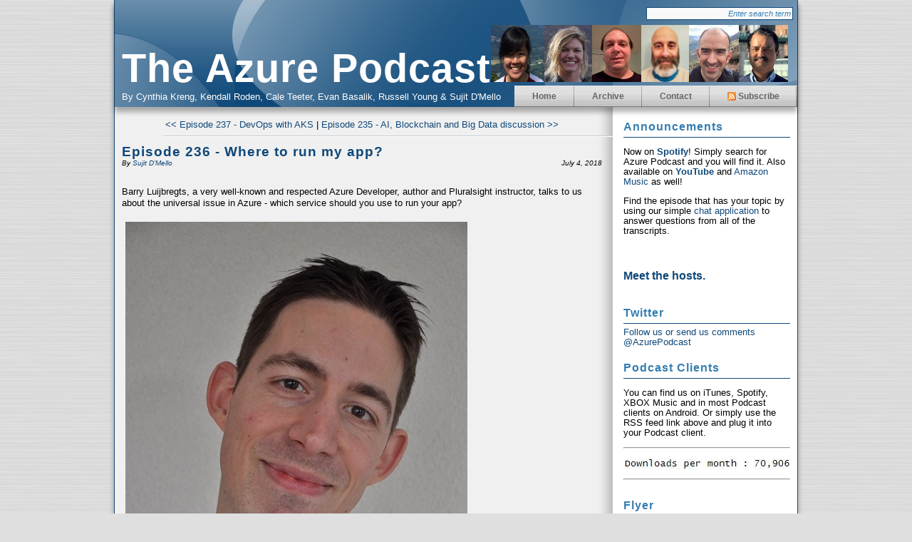

--- FILE ---
content_type: text/html; charset=utf-8
request_url: https://azpodcast.azurewebsites.net/post/Episode-236-Where-to-run-my-app
body_size: 11580
content:


<!DOCTYPE html PUBLIC "-//W3C//DTD XHTML 1.0 Transitional//EN" "http://www.w3.org/TR/xhtml1/DTD/xhtml1-transitional.dtd">
<html xmlns="http://www.w3.org/1999/xhtml" xml:lang="en" lang="en">
<head profile="http://gmpg.org/xfn/11"><meta http-equiv="content-type" content="text/html; charset=utf-8" />
	<link rel="contents" title="Archive" href="/archive" />
	<link rel="start" title="The Azure Podcast" href="/" />
	<link type="application/rsd+xml" rel="edituri" title="RSD" href="http://azpodcast.azurewebsites.net/rsd.axd" />
	<link type="application/rdf+xml" rel="meta" title="SIOC" href="http://azpodcast.azurewebsites.net/sioc.axd" />
	<link type="application/apml+xml" rel="meta" title="APML" href="http://azpodcast.azurewebsites.net/apml.axd" />
	<link type="application/rdf+xml" rel="meta" title="FOAF" href="http://azpodcast.azurewebsites.net/foaf.axd" />
	<link type="application/rss+xml" rel="alternate" title="The Azure Podcast" href="https://feeds.feedburner.com/TheAzurePodcast" />
	<link type="application/opensearchdescription+xml" rel="search" title="The Azure Podcast" href="http://azpodcast.azurewebsites.net/opensearch.axd" />
	<link href="/Content/Auto/Global.css" rel="stylesheet" type="text/css" /><link rel="stylesheet" href="../themes/Simplicity/simplicity.css" type="text/css" />
	<script type="text/javascript" src="/en-us.res.axd"></script>
	<script type="text/javascript" src="/Scripts/Auto/01-jquery-1.9.1.min.js"></script>
	<script type="text/javascript" src="/Scripts/Auto/02-jquery.cookie.js"></script>
	<script type="text/javascript" src="/Scripts/Auto/04-jquery-jtemplates.js"></script>
	<script type="text/javascript" src="/Scripts/Auto/05-json2.min.js"></script>
	<script type="text/javascript" src="/Scripts/Auto/blog.js"></script><link rel="shortcut icon" href="../pics/blogengine.ico" type="image/x-icon" />
	<meta name="keywords" content="Apps" />
	<meta name="author" content="Sujit D&#39;Mello " />
<link rel="last" title="Episode 521 - The Final Episode" href="/post/Episode-521-The-Final-Episode" />
<link rel="first" title="Episode 1 - Introduction to Windows Azure" href="/post/Episode-1-Introduction-to-Windows-Azure" />
<link rel="next" title="Episode 237 - DevOps with AKS" href="/post/Episode-237-DevOps-with-AKS" />
<link rel="prev" title="Episode 235 - AI, Blockchain and Big Data discussion" href="/post/Episode-235-AI-Blockchain-and-Big-Data-discussion" />
<link type="application/rss+xml" rel="alternate" title="Episode 236 - Where to run my app? (RSS)" href="/post/feed/Episode-236-Where-to-run-my-app?format=ATOM" />
<link type="application/rss+xml" rel="alternate" title="Episode 236 - Where to run my app? (ATOM)" href="/post/feed/Episode-236-Where-to-run-my-app?format=ATOM" />
<!-- Start custom code -->
<meta name="msvalidate.01" content="878215C9B447507DD9C3FDD9E57DAFC2"  />
<link rel="alternate" type="application/rss+xml" title="The Azure Podcast &raquo; Feed" href="https://feeds.feedburner.com/TheAzurePodcast" />

<!-- End custom code -->
<title>
	Episode 236 - Where to run my app?
</title></head>
<body>
<div id="wholepage" class="clearit">
  <form name="aspnetForm" method="post" action="/post/Episode-236-Where-to-run-my-app" id="aspnetForm" class="body">
<div>
<input type="hidden" name="__EVENTTARGET" id="__EVENTTARGET" value="" />
<input type="hidden" name="__EVENTARGUMENT" id="__EVENTARGUMENT" value="" />
<input type="hidden" name="__VIEWSTATE" id="__VIEWSTATE" value="/[base64]" />
</div>

<script type="text/javascript">
//<![CDATA[
var theForm = document.forms['aspnetForm'];
if (!theForm) {
    theForm = document.aspnetForm;
}
function __doPostBack(eventTarget, eventArgument) {
    if (!theForm.onsubmit || (theForm.onsubmit() != false)) {
        theForm.__EVENTTARGET.value = eventTarget;
        theForm.__EVENTARGUMENT.value = eventArgument;
        theForm.submit();
    }
}
//]]>
</script>


<script src="/WebResource.axd?d=VjwlIqi7esLpp02YYsQj5vb-ws10arl6pmfvuDlShTmJbrmWkcW18HyiP3-g-C-LuV80Q3XQAy-AV4njmeyBLCbw27o1&amp;t=638901526200000000" type="text/javascript"></script>

    
  <div id="header">
    <p><a href="http://azpodcast.azurewebsites.net/">The Azure Podcast</a><img src="/pics/cynthia.png" width="75" height="80"/><img src="/pics/kendall.jpg" width="67" height="80"/><img src="/pics/caleteet_photo.jpg" width="69" height="80"/><img src="/pics/evanb_photo.jpg" width="67" height="80"/><img src="/pics/russelly_photo.jpg" width="70" height="80"/><img src="/pics/sujitd_photo.jpg" width="69" height="80"/></p>
    <span>By Cynthia Kreng, Kendall Roden, Cale Teeter, Evan Basalik, Russell Young & Sujit D'Mello</span>
  </div>
  
  <div id="menu">
    <ul>
      <li><a href="http://azpodcast.azurewebsites.net/" rel="home">Home</a></li>
      <li><a href="http://azpodcast.azurewebsites.net/archive.aspx">Archive</a></li>
      <li><a href="http://azpodcast.azurewebsites.net/contact.aspx">Contact</a></li>
      <li><a href="https://feeds.feedburner.com/TheAzurePodcast" class="feed"><img src="/pics/rssButton.png" alt="Feed" />Subscribe</a></li>
      
    </ul>
  </div>
	<div id="siteSearch">
	<input type="text" value="Enter search term" 
     onblur="$(this); BlogEngine.searchClear('Enter search term')" 
     onfocus="$(this); BlogEngine.searchClear('Enter search term')" 
     onkeypress="if(event.keyCode==13) return BlogEngine.search('/')" id="searchfield" />
	<input type="submit" value="" id="searchsubmit" onkeypress="BlogEngine.search('/');" onclick="BlogEngine.search('/');return false;"/>					
	</div>
    <div id="content">
      
      
  
  

  
    <div id="postnavigation">
      <a id="ctl00_cphBody_hlNext" title="Next post" class="nav-next" href="/post/Episode-237-DevOps-with-AKS">&lt;&lt; Episode 237 - DevOps with AKS</a> | <a id="ctl00_cphBody_hlPrev" title="Previous post" class="nav-prev" href="/post/Episode-235-AI-Blockchain-and-Big-Data-discussion">Episode 235 - AI, Blockchain and Big Data discussion &gt;&gt;</a>
    </div>
  
  
  

<div class="post xfolkentry" id="post0">
  <h1><a href="/post/Episode-236-Where-to-run-my-app" class="taggedlink">Episode 236 - Where to run my app?</a></h1>
  <span class="author">by <a href="/author/Sujit-DMello.aspx">Sujit D'Mello</a></span>
  <span class="pubDate">July 4, 2018</span>
  
  <div class="text"><p>Barry Luijbregts, a very well-known and respected Azure Developer, author&nbsp;and Pluralsight instructor, talks to us about the universal issue in Azure - which service should you use to run your app?</p>
<p><img src="http://www.azpodcast.com/image.axd?picture=%2f2017%2f03%2fbarry.jpg" alt="" /></p>
<p>Media file: <a href="https://azpodcast.blob.core.windows.net/episodes/Episode236.mp3">https://azpodcast.blob.core.windows.net/episodes/Episode236.mp3</a></p>
<p><a href="https://aka.ms/azurefordotnetdevs">https://aka.ms/azurefordotnetdevs</a>&nbsp;&nbsp;&nbsp; Azure Quick Start Guide for .NET Developers<br />&nbsp;<br /><a href="https://aka.ms/devsguide">https://aka.ms/devsguide</a>&nbsp; The Developer&rsquo;s Guide to Azure</p>
<p>&nbsp;</p>
<p>Other updates:</p>
<p><br />Maven Plugin on Azure Web Apps<br /><a href="https://azure.microsoft.com/en-us/blog/maven-deploy-java-apps-to-azure-with-tomcat-on-linux/">https://azure.microsoft.com/en-us/blog/maven-deploy-java-apps-to-azure-with-tomcat-on-linux/</a></p>
<p><br /><a href="https://azure.microsoft.com/en-us/blog/azure-event-hubs-and-service-bus-vnet-service-endpoints-in-preview/">https://azure.microsoft.com/en-us/blog/azure-event-hubs-and-service-bus-vnet-service-endpoints-in-preview/</a></p>
<p><a href="https://azure.microsoft.com/en-us/blog/spoken-language-identification-in-video-indexer/">https://azure.microsoft.com/en-us/blog/spoken-language-identification-in-video-indexer/</a></p>
<p><a href="https://azure.microsoft.com/en-us/blog/azure-search-announcing-the-general-availability-of-synonyms/">https://azure.microsoft.com/en-us/blog/azure-search-announcing-the-general-availability-of-synonyms/</a></p></div>
  <div class="bottom">
    
    <p class="tags">Keywords: <a href="http://azpodcast.azurewebsites.net/?tag=/Apps" rel="tag">Apps</a></p>
    <p class="categories">Filed Under: <a href="/category/Podcast">Podcast</a></p>
  </div>
  <div class="footer">    
    <div class="bookmarks">

    </div>
    
    
    
    
    <a rel="bookmark" href="http://azpodcast.azurewebsites.net/post.aspx?id=118b1248-3b8b-4658-8dc2-3d221b36afd3" title="Episode 236 - Where to run my app?">Permalink</a> |
    <a rel="nofollow" href="/post/Episode-236-Where-to-run-my-app#comment">Comments (0)</a>   
    
    </div>
</div>
  
  
    <!-- 
    <rdf:RDF xmlns:rdf="http://www.w3.org/1999/02/22-rdf-syntax-ns#" xmlns:dc="http://purl.org/dc/elements/1.1/" xmlns:trackback="http://madskills.com/public/xml/rss/module/trackback/">
      <rdf:Description rdf:about="http://azpodcast.azurewebsites.net/post/Episode-236-Where-to-run-my-app" dc:identifier="http://azpodcast.azurewebsites.net/post/Episode-236-Where-to-run-my-app" dc:title="Episode 236 - Where to run my app?" trackback:ping="http://azpodcast.azurewebsites.net/trackback.axd?id=118b1248-3b8b-4658-8dc2-3d221b36afd3" />
    </rdf:RDF>
    -->
  
  
  <div id="relatedPosts"><h3>Related posts</h3><div><a href="/post/Episode-186-Azure-Mobile-App">Episode 186 - Azure Mobile App</a><span>Jakub Jedryszek, a Software Engineer in the Azure Team, gives us the inside scoop about the Azure Mo...</span><a href="/post/Episode-293-ONNX-Runtime">Episode 293 - ONNX Runtime</a><span>Faith Xu, a Senior PM in the Microsoft ML Platform team, brings us up to speed on the Open Neural Ne...</span><a href="/post/Episode-220-Logic-Apps-Update">Episode 220 - Logic Apps Update</a><span>Logic Apps Principal PM Kevin Lam is back to give us all the latest and greatest updates on the serv...</span></div></div>
  
  

<div id="commentlist" style="display:block"></div>





<script type="text/javascript">
    function toggle_visibility(id, id2) {
        var e = document.getElementById(id);
        var h = document.getElementById(id2);
        if (e.style.display == 'block') {
            e.style.display = 'none';
            h.innerHTML = "+";
        }
        else {
            e.style.display = 'block';
            h.innerHTML = "-";
        }
    }
</script>



  
  

    </div>
    <div id="sidepanel">
      <div id="widgetzone_be_WIDGET_ZONE" class="widgetzone">
<div class="widget textbox"
    id="widget5672bc49-4d5d-47d6-97dc-4f7ed6635768">
    
    
    <h4>
        Announcements</h4>
    
    <div class="content">
        <p>Now on <a href="https://open.spotify.com/show/3EScErvEcLV7IEk7nDsG8L"><strong>Spotify</strong></a>! Simply search for Azure Podcast and you will find it. Also available on&nbsp;<strong><a title="YouTube" href="https://www.youtube.com/c/TheAzurePodcast">YouTube</a></strong>&nbsp;and <a href="https://music.amazon.com/podcasts/b4e13f4c-4b08-4451-931e-8304220e5670/the-azure-podcast">Amazon Music </a>as well!&nbsp;</p>
<p>Find the episode that has your topic by using our simple <a href="https://chat.azpodcast.com">chat application</a> to answer questions from all of the transcripts.&nbsp;</p>
    </div>
</div>

<div class="widget textbox"
    id="widgeta15df459-5982-4f7f-8b09-bc9b0a9eea14">
    
    
    <div class="content">
        <h3><a href="https://azpodcast.com/page/The-Authors">Meet the hosts.</a></h3>
    </div>
</div>

<div class="widget twitter"
    id="widgeta686809a-74fe-467e-99fe-c6981fae8419">
    
    
    <h4>
        Twitter</h4>
    
    <div class="content">
        

<a id="ctl00_widgetContainera686809a74fe467e99fec6981fae8419_a686809a74fe467e99fec6981fae8419_hlTwitterAccount" rel="me" href="https://twitter.com/AzurePodcast">Follow us or send us comments @AzurePodcast</a>
    </div>
</div>

<div class="widget textbox"
    id="widget4e989f85-c765-4678-b5bb-b95d371e0ef6">
    
    
    <h4>
        Podcast Clients</h4>
    
    <div class="content">
        <p>You can find us on iTunes, Spotify, XBOX Music and in most Podcast clients on Android. Or simply use the RSS feed link above and plug it&nbsp;into your Podcast client.</p>
<hr />
<p><img src="https://azpodcast.blob.core.windows.net/artifacts/fourweekmovingaverage.jpg" alt="" /></p>
<hr />
    </div>
</div>

<div class="widget textbox"
    id="widget3466ac49-95b2-449c-aab6-8c1c309a8904">
    
    
    <h4>
        Flyer</h4>
    
    <div class="content">
        <p>Love this podcast? Use this <a href="https://azpodcast.blob.core.windows.net/artifacts/AzurePodcastFlyer.pdf">flyer</a> to socialize it with your community.</p>
    </div>
</div>

<div class="widget search"
    id="widgetfb38ecdd-5813-4d10-8c5f-8d901c7c731e">
    
    
    <div class="content">
        <div id="searchbox">
<label for="searchfield" style="display:none">Search</label><input type="text" value="Enter search term" id="searchfield" onkeypress="if(event.keyCode==13) return BlogEngine.search('/')" onfocus="BlogEngine.searchClear('Enter search term')" onblur="BlogEngine.searchClear('Enter search term')" /><input type="button" value="Search" id="searchbutton" onclick="BlogEngine.search('/');" onkeypress="BlogEngine.search('/');" /></div>

    </div>
</div>

<div class="widget calendar"
    id="widgete02e41df-35d8-4572-a862-0dd0fb2fa504">
    
    
    <h4>
        Calendar</h4>
    
    <div class="content">
        
<div style="text-align: center">
    <div id="calendarContainer"><table class="calendar" summary="" style=";border-collapse:collapse;"><tr><td><a href="javascript:BlogEngine.Calendar.nav('2025-12-17')">&lt;&lt;</a>&nbsp;&nbsp;</td><td style="text-align:center;width:100px">January 2026</td><td align="right">&nbsp;&nbsp;&gt;&gt;</td></tr></table><table id="ctl00_widgetContainere02e41df35d84572a8620dd0fb2fa504_e02e41df35d84572a8620dd0fb2fa504_PostCalendar1" class="calendar" cellspacing="0" cellpadding="2" summary="Post calendar" title="Calendar" border="0" style="border-width:0px;border-collapse:collapse;">
	<tr><th align="center" abbr="Monday" scope="col">Mo</th><th align="center" abbr="Tuesday" scope="col">Tu</th><th align="center" abbr="Wednesday" scope="col">We</th><th align="center" abbr="Thursday" scope="col">Th</th><th align="center" abbr="Friday" scope="col">Fr</th><th align="center" abbr="Saturday" scope="col">Sa</th><th align="center" abbr="Sunday" scope="col">Su</th></tr><tr><td class="other" align="center" style="width:14%;">29</td><td class="other" align="center" style="width:14%;">30</td><td class="other" align="center" style="width:14%;">31</td><td align="center" style="width:14%;">1</td><td align="center" style="width:14%;">2</td><td class="weekend" align="center" style="width:14%;">3</td><td class="weekend" align="center" style="width:14%;">4</td></tr><tr><td align="center" style="width:14%;">5</td><td align="center" style="width:14%;">6</td><td align="center" style="width:14%;">7</td><td align="center" style="width:14%;">8</td><td align="center" style="width:14%;">9</td><td class="weekend" align="center" style="width:14%;">10</td><td class="weekend" align="center" style="width:14%;">11</td></tr><tr><td align="center" style="width:14%;">12</td><td align="center" style="width:14%;">13</td><td align="center" style="width:14%;">14</td><td align="center" style="width:14%;">15</td><td align="center" style="width:14%;">16</td><td class="weekend" align="center" id="today" style="width:14%;">17</td><td class="weekend" align="center" style="width:14%;">18</td></tr><tr><td align="center" style="width:14%;">19</td><td align="center" style="width:14%;">20</td><td align="center" style="width:14%;">21</td><td align="center" style="width:14%;">22</td><td align="center" style="width:14%;">23</td><td class="weekend" align="center" style="width:14%;">24</td><td class="weekend" align="center" style="width:14%;">25</td></tr><tr><td align="center" style="width:14%;">26</td><td align="center" style="width:14%;">27</td><td align="center" style="width:14%;">28</td><td align="center" style="width:14%;">29</td><td align="center" style="width:14%;">30</td><td class="weekend" align="center" style="width:14%;">31</td><td class="other" align="center" style="width:14%;">1</td></tr><tr><td class="other" align="center" style="width:14%;">2</td><td class="other" align="center" style="width:14%;">3</td><td class="other" align="center" style="width:14%;">4</td><td class="other" align="center" style="width:14%;">5</td><td class="other" align="center" style="width:14%;">6</td><td class="other" align="center" style="width:14%;">7</td><td class="other" align="center" style="width:14%;">8</td></tr>
</table></div><script type="text/javascript">
function setupBlogEngineCalendar() {
  BlogEngine.Calendar = {
  	  months: {},
	  nav: function(date) {
		  var m = BlogEngine.Calendar.months;
		  if (m[date] == null || m[date] == 'undefined')  {
		  	  WebForm_DoCallback('ctl00$widgetContainere02e41df35d84572a8620dd0fb2fa504$e02e41df35d84572a8620dd0fb2fa504$PostCalendar1',date,BlogEngine.updateCalendar,date,null,false)
		  } else {
			  BlogEngine.updateCalendar(m[date], date);
		  }
	  }
  };
}
</script>
    <br />
    <a href="http://azpodcast.azurewebsites.net/calendar/default.aspx">View posts in large calendar</a>
</div>

    </div>
</div>

<div class="widget tagcloud"
    id="widget8d2f6869-e27d-4585-bada-a9cc84f0978a">
    
    
    <h4>
        Tag cloud</h4>
    
    <div class="content">
        <ul id="ctl00_widgetContainer8d2f6869e27d4585badaa9cc84f0978a_8d2f6869e27d4585badaa9cc84f0978a_ulTags"><li><a href="/?tag=/NET" class="smallest" title="Tag: .NET">.NET</a> </li><li><a href="/?tag=/5G" class="smallest" title="Tag: 5G">5G</a> </li><li><a href="/?tag=/Active-Directory" class="smallest" title="Tag: Active Directory">Active Directory</a> </li><li><a href="/?tag=/Active-Directory;-Federation" class="smallest" title="Tag: Active Directory; Federation">Active Directory; Federation</a> </li><li><a href="/?tag=/AD" class="smallest" title="Tag: AD">AD</a> </li><li><a href="/?tag=/ADE" class="smallest" title="Tag: ADE">ADE</a> </li><li><a href="/?tag=/ADFS" class="smallest" title="Tag: ADFS">ADFS</a> </li><li><a href="/?tag=/ADLS" class="smallest" title="Tag: ADLS">ADLS</a> </li><li><a href="/?tag=/Adoption" class="smallest" title="Tag: Adoption">Adoption</a> </li><li><a href="/?tag=/Advisor" class="smallest" title="Tag: Advisor">Advisor</a> </li><li><a href="/?tag=/Advocate" class="smallest" title="Tag: Advocate">Advocate</a> </li><li><a href="/?tag=/Advocates" class="smallest" title="Tag: Advocates">Advocates</a> </li><li><a href="/?tag=/AI" class="medium" title="Tag: AI">AI</a> </li><li><a href="/?tag=/AIOps" class="smallest" title="Tag: AIOps">AIOps</a> </li><li><a href="/?tag=/AKS" class="small" title="Tag: AKS">AKS</a> </li><li><a href="/?tag=/AKS;DevOps" class="smallest" title="Tag: AKS;DevOps">AKS;DevOps</a> </li><li><a href="/?tag=/Alerts" class="smallest" title="Tag: Alerts">Alerts</a> </li><li><a href="/?tag=/API" class="smallest" title="Tag: API">API</a> </li><li><a href="/?tag=/API-Management" class="smallest" title="Tag: API Management">API Management</a> </li><li><a href="/?tag=/APIM" class="smallest" title="Tag: APIM">APIM</a> </li><li><a href="/?tag=/APIs" class="smallest" title="Tag: APIs">APIs</a> </li><li><a href="/?tag=/App-Service" class="small" title="Tag: App Service">App Service</a> </li><li><a href="/?tag=/App-Service-Environments" class="smallest" title="Tag: App Service Environments">App Service Environments</a> </li><li><a href="/?tag=/App-Services" class="smallest" title="Tag: App Services">App Services</a> </li><li><a href="/?tag=/Application-Insights" class="smallest" title="Tag: Application Insights">Application Insights</a> </li><li><a href="/?tag=/Applications" class="smallest" title="Tag: Applications">Applications</a> </li><li><a href="/?tag=/Apps" class="smallest" title="Tag: Apps">Apps</a> </li><li><a href="/?tag=/Arc" class="smallest" title="Tag: Arc">Arc</a> </li><li><a href="/?tag=/Architecture" class="small" title="Tag: Architecture">Architecture</a> </li><li><a href="/?tag=/ARM" class="smallest" title="Tag: ARM">ARM</a> </li><li><a href="/?tag=/Automation" class="smallest" title="Tag: Automation">Automation</a> </li><li><a href="/?tag=/Availability" class="smallest" title="Tag: Availability">Availability</a> </li><li><a href="/?tag=/AWS" class="smallest" title="Tag: AWS">AWS</a> </li><li><a href="/?tag=/Azure" class="smallest" title="Tag: Azure">Azure</a> </li><li><a href="/?tag=/Azure-Container-Apps" class="smallest" title="Tag: Azure Container Apps">Azure Container Apps</a> </li><li><a href="/?tag=/Azure-Deployment-Environments" class="smallest" title="Tag: Azure Deployment Environments">Azure Deployment Environments</a> </li><li><a href="/?tag=/Azure-Files" class="smallest" title="Tag: Azure Files">Azure Files</a> </li><li><a href="/?tag=/Azure-Pack" class="smallest" title="Tag: Azure Pack">Azure Pack</a> </li><li><a href="/?tag=/Azure-Sphere" class="smallest" title="Tag: Azure Sphere">Azure Sphere</a> </li><li><a href="/?tag=/Azure-Stack" class="smallest" title="Tag: Azure Stack">Azure Stack</a> </li><li><a href="/?tag=/AzureCon" class="smallest" title="Tag: AzureCon">AzureCon</a> </li><li><a href="/?tag=/Backup" class="small" title="Tag: Backup">Backup</a> </li><li><a href="/?tag=/Batch" class="smallest" title="Tag: Batch">Batch</a> </li><li><a href="/?tag=/BI" class="smallest" title="Tag: BI">BI</a> </li><li><a href="/?tag=/Bicep" class="smallest" title="Tag: Bicep">Bicep</a> </li><li><a href="/?tag=/Big-Data" class="small" title="Tag: Big Data">Big Data</a> </li><li><a href="/?tag=/Big-Data;Hadoop" class="smallest" title="Tag: Big Data;Hadoop">Big Data;Hadoop</a> </li><li><a href="/?tag=/BizTalk" class="smallest" title="Tag: BizTalk">BizTalk</a> </li><li><a href="/?tag=/Blockchain" class="small" title="Tag: Blockchain">Blockchain</a> </li><li><a href="/?tag=/Blockchains" class="smallest" title="Tag: Blockchains">Blockchains</a> </li><li><a href="/?tag=/Book" class="smallest" title="Tag: Book">Book</a> </li><li><a href="/?tag=/Bot" class="smallest" title="Tag: Bot">Bot</a> </li><li><a href="/?tag=/BUILD" class="small" title="Tag: BUILD">BUILD</a> </li><li><a href="/?tag=/Build2019" class="smallest" title="Tag: Build2019">Build2019</a> </li><li><a href="/?tag=/Cache" class="smallest" title="Tag: Cache">Cache</a> </li><li><a href="/?tag=/Certification" class="smallest" title="Tag: Certification">Certification</a> </li><li><a href="/?tag=/Certifications" class="smallest" title="Tag: Certifications">Certifications</a> </li><li><a href="/?tag=/Chaos" class="smallest" title="Tag: Chaos">Chaos</a> </li><li><a href="/?tag=/Chaos-Engineering" class="smallest" title="Tag: Chaos Engineering">Chaos Engineering</a> </li><li><a href="/?tag=/Chaos-Studio" class="smallest" title="Tag: Chaos Studio">Chaos Studio</a> </li><li><a href="/?tag=/Chatbots" class="smallest" title="Tag: Chatbots">Chatbots</a> </li><li><a href="/?tag=/Cloud" class="small" title="Tag: Cloud">Cloud</a> </li><li><a href="/?tag=/Cloud-Native" class="small" title="Tag: Cloud Native">Cloud Native</a> </li><li><a href="/?tag=/CMS;Cache;Azure-Websites" class="smallest" title="Tag: CMS;Cache;Azure Websites">CMS;Cache;Azure Websites</a> </li><li><a href="/?tag=/Coginitive" class="smallest" title="Tag: Coginitive">Coginitive</a> </li><li><a href="/?tag=/Cognitive" class="smallest" title="Tag: Cognitive">Cognitive</a> </li><li><a href="/?tag=/compliance" class="smallest" title="Tag: compliance">compliance</a> </li><li><a href="/?tag=/Compute" class="smallest" title="Tag: Compute">Compute</a> </li><li><a href="/?tag=/Confidential" class="smallest" title="Tag: Confidential">Confidential</a> </li><li><a href="/?tag=/Configuration" class="smallest" title="Tag: Configuration">Configuration</a> </li><li><a href="/?tag=/Containers" class="small" title="Tag: Containers">Containers</a> </li><li><a href="/?tag=/Copilot" class="smallest" title="Tag: Copilot">Copilot</a> </li><li><a href="/?tag=/Core" class="smallest" title="Tag: Core">Core</a> </li><li><a href="/?tag=/Cosmos-DB" class="smallest" title="Tag: Cosmos DB">Cosmos DB</a> </li><li><a href="/?tag=/CosmosDB" class="smallest" title="Tag: CosmosDB">CosmosDB</a> </li><li><a href="/?tag=/Cost" class="smallest" title="Tag: Cost">Cost</a> </li><li><a href="/?tag=/Cost-Management" class="smallest" title="Tag: Cost Management">Cost Management</a> </li><li><a href="/?tag=/Crypto" class="smallest" title="Tag: Crypto">Crypto</a> </li><li><a href="/?tag=/CVP" class="smallest" title="Tag: CVP">CVP</a> </li><li><a href="/?tag=/DAPR" class="smallest" title="Tag: DAPR">DAPR</a> </li><li><a href="/?tag=/Data" class="small" title="Tag: Data">Data</a> </li><li><a href="/?tag=/Data-Lake" class="smallest" title="Tag: Data Lake">Data Lake</a> </li><li><a href="/?tag=/Data-warehouse" class="smallest" title="Tag: Data warehouse">Data warehouse</a> </li><li><a href="/?tag=/Database" class="smallest" title="Tag: Database">Database</a> </li><li><a href="/?tag=/Databricks" class="smallest" title="Tag: Databricks">Databricks</a> </li><li><a href="/?tag=/Datacenter" class="smallest" title="Tag: Datacenter">Datacenter</a> </li><li><a href="/?tag=/DDOS" class="smallest" title="Tag: DDOS">DDOS</a> </li><li><a href="/?tag=/Deployment" class="smallest" title="Tag: Deployment">Deployment</a> </li><li><a href="/?tag=/Deployments" class="smallest" title="Tag: Deployments">Deployments</a> </li><li><a href="/?tag=/Desktop" class="smallest" title="Tag: Desktop">Desktop</a> </li><li><a href="/?tag=/Dev" class="smallest" title="Tag: Dev">Dev</a> </li><li><a href="/?tag=/Developer" class="smallest" title="Tag: Developer">Developer</a> </li><li><a href="/?tag=/DevOps" class="medium" title="Tag: DevOps">DevOps</a> </li><li><a href="/?tag=/Diagnostics" class="smallest" title="Tag: Diagnostics">Diagnostics</a> </li><li><a href="/?tag=/Digital-Twins" class="smallest" title="Tag: Digital Twins">Digital Twins</a> </li><li><a href="/?tag=/Disaster-Recovery" class="smallest" title="Tag: Disaster Recovery">Disaster Recovery</a> </li><li><a href="/?tag=/DNS" class="smallest" title="Tag: DNS">DNS</a> </li><li><a href="/?tag=/Docker" class="smallest" title="Tag: Docker">Docker</a> </li><li><a href="/?tag=/DocumentDB" class="smallest" title="Tag: DocumentDB">DocumentDB</a> </li><li><a href="/?tag=/DocumentDB;NoSQL" class="smallest" title="Tag: DocumentDB;NoSQL">DocumentDB;NoSQL</a> </li><li><a href="/?tag=/Domains" class="smallest" title="Tag: Domains">Domains</a> </li><li><a href="/?tag=/DR" class="smallest" title="Tag: DR">DR</a> </li><li><a href="/?tag=/DSC" class="smallest" title="Tag: DSC">DSC</a> </li><li><a href="/?tag=/Dynamics" class="smallest" title="Tag: Dynamics">Dynamics</a> </li><li><a href="/?tag=/EAI" class="smallest" title="Tag: EAI">EAI</a> </li><li><a href="/?tag=/Edge" class="smallest" title="Tag: Edge">Edge</a> </li><li><a href="/?tag=/EDI" class="smallest" title="Tag: EDI">EDI</a> </li><li><a href="/?tag=/E-Mail" class="smallest" title="Tag: E-Mail">E-Mail</a> </li><li><a href="/?tag=/Encryption;KeyVault" class="smallest" title="Tag: Encryption;KeyVault">Encryption;KeyVault</a> </li><li><a href="/?tag=/Enterprise" class="smallest" title="Tag: Enterprise">Enterprise</a> </li><li><a href="/?tag=/Event-Hubs" class="smallest" title="Tag: Event Hubs">Event Hubs</a> </li><li><a href="/?tag=/EventGrid" class="smallest" title="Tag: EventGrid">EventGrid</a> </li><li><a href="/?tag=/exams" class="smallest" title="Tag: exams">exams</a> </li><li><a href="/?tag=/ExpressRoute" class="smallest" title="Tag: ExpressRoute">ExpressRoute</a> </li><li><a href="/?tag=/Field" class="smallest" title="Tag: Field">Field</a> </li><li><a href="/?tag=/Files" class="smallest" title="Tag: Files">Files</a> </li><li><a href="/?tag=/Final" class="smallest" title="Tag: Final">Final</a> </li><li><a href="/?tag=/Firewall" class="smallest" title="Tag: Firewall">Firewall</a> </li><li><a href="/?tag=/Frameworks" class="smallest" title="Tag: Frameworks">Frameworks</a> </li><li><a href="/?tag=/Front-Door" class="smallest" title="Tag: Front Door">Front Door</a> </li><li><a href="/?tag=/Functions" class="small" title="Tag: Functions">Functions</a> </li><li><a href="/?tag=/Fundamentals" class="smallest" title="Tag: Fundamentals">Fundamentals</a> </li><li><a href="/?tag=/Fusion-Dev" class="smallest" title="Tag: Fusion Dev">Fusion Dev</a> </li><li><a href="/?tag=/Gaming" class="smallest" title="Tag: Gaming">Gaming</a> </li><li><a href="/?tag=/GitHub" class="smallest" title="Tag: GitHub">GitHub</a> </li><li><a href="/?tag=/GitHub-Actions" class="smallest" title="Tag: GitHub Actions">GitHub Actions</a> </li><li><a href="/?tag=/Google" class="smallest" title="Tag: Google">Google</a> </li><li><a href="/?tag=/Governance" class="smallest" title="Tag: Governance">Governance</a> </li><li><a href="/?tag=/Government" class="smallest" title="Tag: Government">Government</a> </li><li><a href="/?tag=/GPU" class="smallest" title="Tag: GPU">GPU</a> </li><li><a href="/?tag=/Hack" class="smallest" title="Tag: Hack">Hack</a> </li><li><a href="/?tag=/HDInsight" class="smallest" title="Tag: HDInsight">HDInsight</a> </li><li><a href="/?tag=/Health" class="smallest" title="Tag: Health">Health</a> </li><li><a href="/?tag=/HPC" class="smallest" title="Tag: HPC">HPC</a> </li><li><a href="/?tag=/Hybrid" class="smallest" title="Tag: Hybrid">Hybrid</a> </li><li><a href="/?tag=/Hybrid-Cloud;ADFS" class="smallest" title="Tag: Hybrid Cloud;ADFS">Hybrid Cloud;ADFS</a> </li><li><a href="/?tag=/Hyper-V" class="smallest" title="Tag: Hyper-V">Hyper-V</a> </li><li><a href="/?tag=/IaaS" class="medium" title="Tag: IaaS">IaaS</a> </li><li><a href="/?tag=/Identity" class="smallest" title="Tag: Identity">Identity</a> </li><li><a href="/?tag=/Ignite" class="small" title="Tag: Ignite">Ignite</a> </li><li><a href="/?tag=/Infrastructure" class="smallest" title="Tag: Infrastructure">Infrastructure</a> </li><li><a href="/?tag=/Integration" class="smallest" title="Tag: Integration">Integration</a> </li><li><a href="/?tag=/Intellegent-Systems" class="smallest" title="Tag: Intellegent Systems">Intellegent Systems</a> </li><li><a href="/?tag=/IoT" class="medium" title="Tag: IoT">IoT</a> </li><li><a href="/?tag=/IoT;NET-Embedded" class="smallest" title="Tag: IoT;.NET Embedded">IoT;.NET Embedded</a> </li><li><a href="/?tag=/IoT;Hadoop" class="smallest" title="Tag: IoT;Hadoop">IoT;Hadoop</a> </li><li><a href="/?tag=/Java" class="small" title="Tag: Java">Java</a> </li><li><a href="/?tag=/KEDA" class="smallest" title="Tag: KEDA">KEDA</a> </li><li><a href="/?tag=/Key-Vault" class="smallest" title="Tag: Key Vault">Key Vault</a> </li><li><a href="/?tag=/KeyVault" class="smallest" title="Tag: KeyVault">KeyVault</a> </li><li><a href="/?tag=/Kubernetes" class="medium" title="Tag: Kubernetes">Kubernetes</a> </li><li><a href="/?tag=/Kudu" class="smallest" title="Tag: Kudu">Kudu</a> </li><li><a href="/?tag=/Landing-Zone" class="smallest" title="Tag: Landing Zone">Landing Zone</a> </li><li><a href="/?tag=/Learning" class="smallest" title="Tag: Learning">Learning</a> </li><li><a href="/?tag=/Lifecycle" class="smallest" title="Tag: Lifecycle">Lifecycle</a> </li><li><a href="/?tag=/Linux" class="smallest" title="Tag: Linux">Linux</a> </li><li><a href="/?tag=/Linux;Java" class="smallest" title="Tag: Linux;Java">Linux;Java</a> </li><li><a href="/?tag=/Load-Balancer" class="smallest" title="Tag: Load Balancer">Load Balancer</a> </li><li><a href="/?tag=/Load-Testing" class="smallest" title="Tag: Load Testing">Load Testing</a> </li><li><a href="/?tag=/Logic" class="smallest" title="Tag: Logic">Logic</a> </li><li><a href="/?tag=/Logic-Apps" class="smallest" title="Tag: Logic Apps">Logic Apps</a> </li><li><a href="/?tag=/Low-Code" class="smallest" title="Tag: Low Code">Low Code</a> </li><li><a href="/?tag=/Machine-Learning" class="medium" title="Tag: Machine Learning">Machine Learning</a> </li><li><a href="/?tag=/Make-it-real" class="smallest" title="Tag: Make it real">Make it real</a> </li><li><a href="/?tag=/Management" class="smallest" title="Tag: Management">Management</a> </li><li><a href="/?tag=/Manufacturing" class="smallest" title="Tag: Manufacturing">Manufacturing</a> </li><li><a href="/?tag=/Marketplace" class="smallest" title="Tag: Marketplace">Marketplace</a> </li><li><a href="/?tag=/Media-Services" class="smallest" title="Tag: Media Services">Media Services</a> </li><li><a href="/?tag=/Media;Coud" class="smallest" title="Tag: Media;Coud">Media;Coud</a> </li><li><a href="/?tag=/Messaging" class="smallest" title="Tag: Messaging">Messaging</a> </li><li><a href="/?tag=/Microservices" class="small" title="Tag: Microservices">Microservices</a> </li><li><a href="/?tag=/Migration" class="small" title="Tag: Migration">Migration</a> </li><li><a href="/?tag=/Migrations" class="smallest" title="Tag: Migrations">Migrations</a> </li><li><a href="/?tag=/ML" class="smallest" title="Tag: ML">ML</a> </li><li><a href="/?tag=/Mobile" class="smallest" title="Tag: Mobile">Mobile</a> </li><li><a href="/?tag=/Mobile-Services" class="smallest" title="Tag: Mobile Services">Mobile Services</a> </li><li><a href="/?tag=/Monitor" class="smallest" title="Tag: Monitor">Monitor</a> </li><li><a href="/?tag=/Monitoring" class="smallest" title="Tag: Monitoring">Monitoring</a> </li><li><a href="/?tag=/Networking" class="big" title="Tag: Networking">Networking</a> </li><li><a href="/?tag=/Networking;Hybrid" class="smallest" title="Tag: Networking;Hybrid">Networking;Hybrid</a> </li><li><a href="/?tag=/Networks" class="smallest" title="Tag: Networks">Networks</a> </li><li><a href="/?tag=/News" class="smallest" title="Tag: News">News</a> </li><li><a href="/?tag=/nodejs" class="smallest" title="Tag: node.js">node.js</a> </li><li><a href="/?tag=/NoSQL" class="smallest" title="Tag: NoSQL">NoSQL</a> </li><li><a href="/?tag=/NSG" class="smallest" title="Tag: NSG">NSG</a> </li><li><a href="/?tag=/Numbers;Scale" class="smallest" title="Tag: Numbers;Scale">Numbers;Scale</a> </li><li><a href="/?tag=/Observability" class="smallest" title="Tag: Observability">Observability</a> </li><li><a href="/?tag=/Open-Source" class="smallest" title="Tag: Open Source">Open Source</a> </li><li><a href="/?tag=/Operations" class="smallest" title="Tag: Operations">Operations</a> </li><li><a href="/?tag=/Operators" class="smallest" title="Tag: Operators">Operators</a> </li><li><a href="/?tag=/Oracle" class="smallest" title="Tag: Oracle">Oracle</a> </li><li><a href="/?tag=/OSS" class="smallest" title="Tag: OSS">OSS</a> </li><li><a href="/?tag=/Outage" class="smallest" title="Tag: Outage">Outage</a> </li><li><a href="/?tag=/PaaS" class="small" title="Tag: PaaS">PaaS</a> </li><li><a href="/?tag=/Pack" class="smallest" title="Tag: Pack">Pack</a> </li><li><a href="/?tag=/Partner" class="smallest" title="Tag: Partner">Partner</a> </li><li><a href="/?tag=/Partners" class="smallest" title="Tag: Partners">Partners</a> </li><li><a href="/?tag=/Platform" class="smallest" title="Tag: Platform">Platform</a> </li><li><a href="/?tag=/Policy" class="smallest" title="Tag: Policy">Policy</a> </li><li><a href="/?tag=/Portal" class="smallest" title="Tag: Portal">Portal</a> </li><li><a href="/?tag=/Postgres" class="smallest" title="Tag: Postgres">Postgres</a> </li><li><a href="/?tag=/Power-Platform" class="smallest" title="Tag: Power Platform">Power Platform</a> </li><li><a href="/?tag=/Power-Shell" class="smallest" title="Tag: Power Shell">Power Shell</a> </li><li><a href="/?tag=/PowerApps" class="smallest" title="Tag: PowerApps">PowerApps</a> </li><li><a href="/?tag=/Premier" class="smallest" title="Tag: Premier">Premier</a> </li><li><a href="/?tag=/Pricing" class="smallest" title="Tag: Pricing">Pricing</a> </li><li><a href="/?tag=/Private" class="smallest" title="Tag: Private">Private</a> </li><li><a href="/?tag=/Private-Cloud" class="smallest" title="Tag: Private Cloud">Private Cloud</a> </li><li><a href="/?tag=/Production" class="smallest" title="Tag: Production">Production</a> </li><li><a href="/?tag=/Public" class="smallest" title="Tag: Public">Public</a> </li><li><a href="/?tag=/Purview" class="smallest" title="Tag: Purview">Purview</a> </li><li><a href="/?tag=/Quantum" class="smallest" title="Tag: Quantum">Quantum</a> </li><li><a href="/?tag=/Queues" class="smallest" title="Tag: Queues">Queues</a> </li><li><a href="/?tag=/Redis" class="smallest" title="Tag: Redis">Redis</a> </li><li><a href="/?tag=/Relay" class="smallest" title="Tag: Relay">Relay</a> </li><li><a href="/?tag=/Reliability" class="small" title="Tag: Reliability">Reliability</a> </li><li><a href="/?tag=/Reservation" class="smallest" title="Tag: Reservation">Reservation</a> </li><li><a href="/?tag=/Resilience" class="smallest" title="Tag: Resilience">Resilience</a> </li><li><a href="/?tag=/Resiliency" class="smallest" title="Tag: Resiliency">Resiliency</a> </li><li><a href="/?tag=/Resliency" class="smallest" title="Tag: Resliency">Resliency</a> </li><li><a href="/?tag=/Roadmap" class="smallest" title="Tag: Roadmap">Roadmap</a> </li><li><a href="/?tag=/Safe-Deployment-Practices" class="smallest" title="Tag: Safe Deployment Practices">Safe Deployment Practices</a> </li><li><a href="/?tag=/SAP" class="smallest" title="Tag: SAP">SAP</a> </li><li><a href="/?tag=/Scale" class="smallest" title="Tag: Scale">Scale</a> </li><li><a href="/?tag=/SDK" class="smallest" title="Tag: SDK">SDK</a> </li><li><a href="/?tag=/Search" class="smallest" title="Tag: Search">Search</a> </li><li><a href="/?tag=/Secure" class="smallest" title="Tag: Secure">Secure</a> </li><li><a href="/?tag=/Security" class="biggest" title="Tag: Security">Security</a> </li><li><a href="/?tag=/Serverless" class="small" title="Tag: Serverless">Serverless</a> </li><li><a href="/?tag=/Service" class="smallest" title="Tag: Service">Service</a> </li><li><a href="/?tag=/Service-Bus" class="smallest" title="Tag: Service Bus">Service Bus</a> </li><li><a href="/?tag=/Service-Fabric" class="smallest" title="Tag: Service Fabric">Service Fabric</a> </li><li><a href="/?tag=/Services" class="smallest" title="Tag: Services">Services</a> </li><li><a href="/?tag=/Sharepoint" class="smallest" title="Tag: Sharepoint">Sharepoint</a> </li><li><a href="/?tag=/SignalR" class="smallest" title="Tag: SignalR">SignalR</a> </li><li><a href="/?tag=/Solutions" class="smallest" title="Tag: Solutions">Solutions</a> </li><li><a href="/?tag=/Sphere" class="smallest" title="Tag: Sphere">Sphere</a> </li><li><a href="/?tag=/Spot-VMs" class="smallest" title="Tag: Spot VMs">Spot VMs</a> </li><li><a href="/?tag=/SQL" class="small" title="Tag: SQL">SQL</a> </li><li><a href="/?tag=/SQL-Azure" class="smallest" title="Tag: SQL Azure">SQL Azure</a> </li><li><a href="/?tag=/SQL-Server" class="smallest" title="Tag: SQL Server">SQL Server</a> </li><li><a href="/?tag=/Stack" class="smallest" title="Tag: Stack">Stack</a> </li><li><a href="/?tag=/Startups" class="smallest" title="Tag: Startups">Startups</a> </li><li><a href="/?tag=/storage" class="medium" title="Tag: storage">storage</a> </li><li><a href="/?tag=/StorSimple" class="smallest" title="Tag: StorSimple">StorSimple</a> </li><li><a href="/?tag=/Support" class="small" title="Tag: Support">Support</a> </li><li><a href="/?tag=/Sustainability" class="smallest" title="Tag: Sustainability">Sustainability</a> </li><li><a href="/?tag=/TechEd" class="smallest" title="Tag: TechEd">TechEd</a> </li><li><a href="/?tag=/Test" class="smallest" title="Tag: Test">Test</a> </li><li><a href="/?tag=/Traffic-Manager" class="smallest" title="Tag: Traffic Manager">Traffic Manager</a> </li><li><a href="/?tag=/Training" class="smallest" title="Tag: Training">Training</a> </li><li><a href="/?tag=/Troubleshooting" class="smallest" title="Tag: Troubleshooting">Troubleshooting</a> </li><li><a href="/?tag=/Updates" class="smallest" title="Tag: Updates">Updates</a> </li><li><a href="/?tag=/Usage" class="smallest" title="Tag: Usage">Usage</a> </li><li><a href="/?tag=/Virtual-Desktop" class="smallest" title="Tag: Virtual Desktop">Virtual Desktop</a> </li><li><a href="/?tag=/Visual-Studio" class="smallest" title="Tag: Visual Studio">Visual Studio</a> </li><li><a href="/?tag=/VM" class="small" title="Tag: VM">VM</a> </li><li><a href="/?tag=/VMs" class="small" title="Tag: VMs">VMs</a> </li><li><a href="/?tag=/VMSS" class="smallest" title="Tag: VMSS">VMSS</a> </li><li><a href="/?tag=/VMWare" class="smallest" title="Tag: VMWare">VMWare</a> </li><li><a href="/?tag=/VPN" class="smallest" title="Tag: VPN">VPN</a> </li><li><a href="/?tag=/WAF" class="smallest" title="Tag: WAF">WAF</a> </li><li><a href="/?tag=/WARA" class="smallest" title="Tag: WARA">WARA</a> </li><li><a href="/?tag=/Web-Apps" class="smallest" title="Tag: Web Apps">Web Apps</a> </li><li><a href="/?tag=/WebApps" class="smallest" title="Tag: WebApps">WebApps</a> </li><li><a href="/?tag=/WebJobs" class="smallest" title="Tag: WebJobs">WebJobs</a> </li><li><a href="/?tag=/WebSites" class="smallest" title="Tag: WebSites">WebSites</a> </li><li><a href="/?tag=/Websites;Migration" class="smallest" title="Tag: Websites;Migration">Websites;Migration</a> </li><li><a href="/?tag=/Windows" class="smallest" title="Tag: Windows">Windows</a> </li><li><a href="/?tag=/Windows-Phone" class="smallest" title="Tag: Windows Phone">Windows Phone</a> </li></ul>
    </div>
</div>

<div class="widget blogroll"
    id="widgetcb679d2b-6382-4fe3-b1ba-dd4fe43ad53e">
    
    
    <h4>
        BlogRoll</h4>
    
    <div class="content">
        <div id="blogroll">
<ul class="xoxo"><li><a href="http://weblogs.asp.net/scottgu/rss.aspx"><img src="/pics/rssButton.png" alt="RSS feed for Scott Guthrie" width="12" height="12" /></a><a href="http://weblogs.asp.net/scottgu/" rel="co-worker">Scott Guthrie</a></li><li><a href="http://feeds.hanselman.com/scotthanselman"><img src="/pics/rssButton.png" alt="RSS feed for Scott Hanselman" width="12" height="12" /></a><a href="http://www.hanselman.com/blog/" rel="co-worker">Scott Hanselman</a><ul><li><a href="http://feeds.hanselman.com/~/930373259/0/scotthanselman~Automatically-Signing-a-Windows-EXE-with-Azure-Trusted-Signing-dotnet-sign-and-GitHub-Actions" title="Automatically Signing a Windows EXE with Azure Trusted Signing, dotnet sign, and GitHub Actions">Automatically Signing a...</a></li><li><a href="http://feeds.hanselman.com/~/905963465/0/scotthanselman~Webcam-randomly-pausing-in-OBS-Discord-and-websites-LSVCam-and-TikTok-Studio" title="Webcam randomly pausing in OBS, Discord, and websites - LSVCam and TikTok Studio">Webcam randomly pausing...</a></li><li><a href="http://feeds.hanselman.com/~/882544025/0/scotthanselman~Open-Sourcing-DOS" title="Open Sourcing DOS 4">Open Sourcing DOS 4</a></li></ul></li><li><a href="https://www.cloudwithchris.com/blog/index.xml"><img src="/pics/rssButton.png" alt="RSS feed for Chris Reddington" width="12" height="12" /></a><a href="https://www.cloudwithchris.com/">Chris Reddington</a><ul><li><a href="https://chrisreddington.com/blog/bluesky-comments-integration/" title="Adding Bluesky Comments to My Hugo Site">Adding Bluesky Comments...</a></li><li><a title="Debugging UI with AI: GitHub Copilot agent mode meets MCP servers">Debugging UI with AI: G...</a></li><li><a title="From chaos to clarity: Using GitHub Copilot agents to improve developer workflows">From chaos to clarity:...</a></li></ul></li></ul>
</div>

<a href="http://azpodcast.azurewebsites.net/opml.axd" style="display: block; text-align: right"
    title="Download OPML file">Download OPML file <img src="/pics/opml.png" width="12" height="12"
        alt="OPML" /></a>
    </div>
</div>
</div>
    </div>
  <div style="clear: both;">&nbsp;</div>
  
<div>

	<input type="hidden" name="__VIEWSTATEGENERATOR" id="__VIEWSTATEGENERATOR" value="AD7AD114" />
	<input type="hidden" name="__EVENTVALIDATION" id="__EVENTVALIDATION" value="/wEdACsuaAPVLZKpzl0TNI+MQ5UAQm/9CoXK7GQnS5MUvQ9LZHLiU2GvvfgWCenjgyWpZMdKJa5V84f1U20PUsUB9GCKN7AQXGu0iVJqq2Hz1aSZlmBgsvtz3cCEve5rtvb2kQngG0S0mUW+V1uXbNxrHIX4JwXCW6SfvBs1nXkSTJ3rU6eRSrPda9nohEvLkYh0YUJuP2GNLDl5k2iwTJK/hHTxlgZd5MbHuvmxVWnu/GDDCWyhAvUHRP8Zn8v4Xy18Kprv3kDz/[base64]/ILsj4SCxAX68s7gNs5BHPJ8pTtKnz7OflDpZvX0SaYmheUDC6CIfA/CnpvB9V6e75DQNlPBmC6XwYV+5Bz7rYRr7UaeBDB1zFeg5Oeglbx3aU3sHismIVOSSqrkrbP4QBdOB/4J18vbcYfP7VCWMg5EjZCIdc4V7RQBWbRhgf/JEOKYtkGJ5WefLsDe8nKmQVl/9TA5FJk2PAo28GOWY7rhF0G2lSyh26QVmYo4VpmODbmiNKEFeJK/0E5fO8b8HrKkvO8MC/1w6rp3m2Sr5Qgct+AVu9RbbcbEePq4hi8aLEBW/TAbORcJfntSD7SlCsSF+NdUMeEWgB5ctHSiIMT8F23nkQ3Q7oqmcNOKc/m4P3qpqyDkHgznoVRC7veexrI5yUarls06NBRDa6OXUGKbgCmEnexN0ozClJqXE1n6bpSNaTBsQ=" />
</div>


<script>
  (function(i,s,o,g,r,a,m){i['GoogleAnalyticsObject']=r;i[r]=i[r]||function(){
  (i[r].q=i[r].q||[]).push(arguments)},i[r].l=1*new Date();a=s.createElement(o),
  m=s.getElementsByTagName(o)[0];a.async=1;a.src=g;m.parentNode.insertBefore(a,m)
  })(window,document,'script','//www.google-analytics.com/analytics.js','ga');

  ga('create', 'UA-53741008-1', 'auto');
  ga('send', 'pageview');
</script>
<script type="text/javascript">
//<![CDATA[

var callBackFrameUrl='/WebResource.axd?d=OvotMEOz-QGFMMYX26ThnAoqwfeSlyW75vTVlWl90kIrXKCWir6MMY3516hCKt9wXV-eekIgfVRU5QqrVnRaUGpjU6k1&t=638901526200000000';
WebForm_InitCallback();//]]>
</script>

<script type="text/javascript"> 
//<![CDATA[ 
BlogEngine.addLoadEvent(setupBlogEngineCalendar); 
//]]> 
</script> 
</form>
</div>
 <div id="spacer">&nbsp;</div>
 <div id="bottomwidgets">
  <div id="widgetzone_Site_Bottom" class="widgetzone"></div>
 </div>
<div id="footer">
   <a href="#" onclick="$('html, body').animate({scrollTop:0}, '2112'); return false;">Top</a> | 
   <span id="ctl00_aUser"></span>&nbsp;<a href="/Account/login.aspx" id="ctl00_aLogin">Log in</a><br />
   <a href="http://www.dotnetblogengine.net" target="_blank">BlogEngine.NET</a> 2.8.0.2<br />
   <i>Simplicity</i> Theme by <a href="http://www.mgdking.com">MGD King</a>
</div> 
</body>
</html>

--- FILE ---
content_type: text/plain
request_url: https://www.google-analytics.com/j/collect?v=1&_v=j102&a=1246788009&t=pageview&_s=1&dl=https%3A%2F%2Fazpodcast.azurewebsites.net%2Fpost%2FEpisode-236-Where-to-run-my-app&ul=en-us%40posix&dt=Episode%20236%20-%20Where%20to%20run%20my%20app%3F&sr=1280x720&vp=1280x720&_u=IEBAAEABAAAAACAAI~&jid=1150578457&gjid=1626550748&cid=357190544.1768633407&tid=UA-53741008-1&_gid=169748681.1768633407&_r=1&_slc=1&z=126619916
body_size: -454
content:
2,cG-VPHHV48VDS